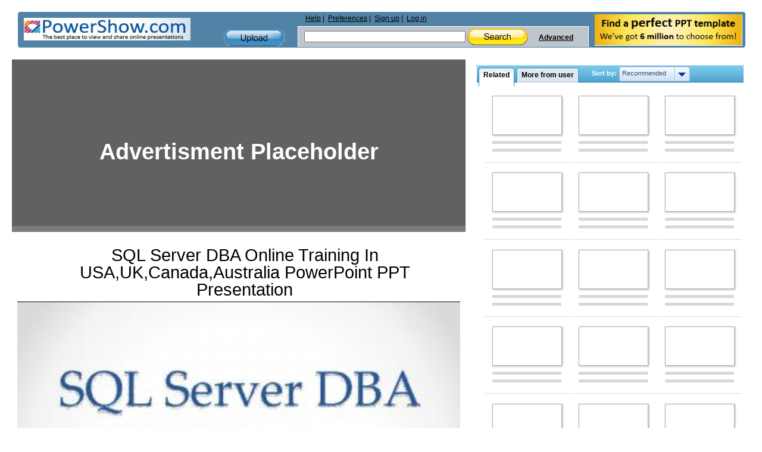

--- FILE ---
content_type: text/html; charset=utf-8
request_url: https://www.google.com/recaptcha/api2/aframe
body_size: 266
content:
<!DOCTYPE HTML><html><head><meta http-equiv="content-type" content="text/html; charset=UTF-8"></head><body><script nonce="Csg0dHyCuOEd7edDHGXBtA">/** Anti-fraud and anti-abuse applications only. See google.com/recaptcha */ try{var clients={'sodar':'https://pagead2.googlesyndication.com/pagead/sodar?'};window.addEventListener("message",function(a){try{if(a.source===window.parent){var b=JSON.parse(a.data);var c=clients[b['id']];if(c){var d=document.createElement('img');d.src=c+b['params']+'&rc='+(localStorage.getItem("rc::a")?sessionStorage.getItem("rc::b"):"");window.document.body.appendChild(d);sessionStorage.setItem("rc::e",parseInt(sessionStorage.getItem("rc::e")||0)+1);localStorage.setItem("rc::h",'1769048898548');}}}catch(b){}});window.parent.postMessage("_grecaptcha_ready", "*");}catch(b){}</script></body></html>